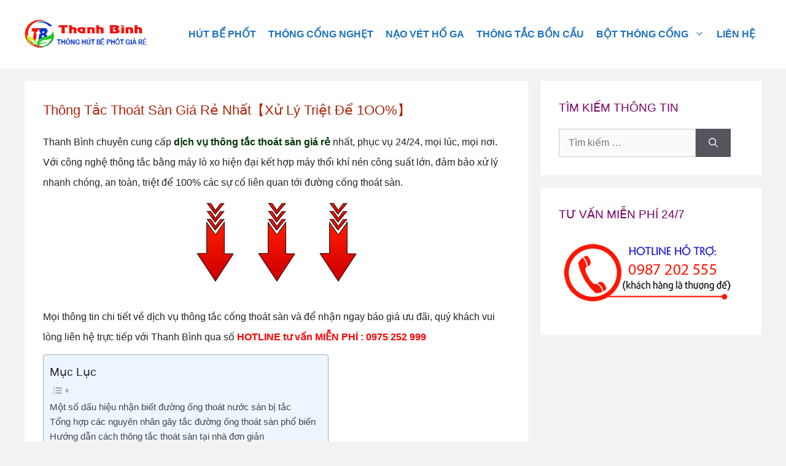

--- FILE ---
content_type: text/html; charset=UTF-8
request_url: https://hutbephotthanhbinh.com/thong-tac-thoat-san/
body_size: 21994
content:
<!DOCTYPE html>
<html lang="vi">
<head>
	<meta charset="UTF-8">
	<link rel="profile" href="https://gmpg.org/xfn/11">
	<style>
#wpadminbar #wp-admin-bar-wccp_free_top_button .ab-icon:before {
	content: "\f160";
	color: #02CA02;
	top: 3px;
}
#wpadminbar #wp-admin-bar-wccp_free_top_button .ab-icon {
	transform: rotate(45deg);
}
</style>
<meta name='robots' content='index, follow, max-image-preview:large, max-snippet:-1, max-video-preview:-1' />
<meta name="viewport" content="width=device-width, initial-scale=1">
	<!-- This site is optimized with the Yoast SEO plugin v21.8 - https://yoast.com/wordpress/plugins/seo/ -->
	<title>Thông Tắc Thoát Sàn Giá Rẻ Nhất【Xử Lý Triệt Để 1OO%】</title>
	<link rel="canonical" href="https://hutbephotthanhbinh.com/thong-tac-thoat-san/" />
	<meta property="og:locale" content="vi_VN" />
	<meta property="og:type" content="article" />
	<meta property="og:title" content="Thông Tắc Thoát Sàn Giá Rẻ Nhất【Xử Lý Triệt Để 1OO%】" />
	<meta property="og:description" content="Thanh Bình chuyên cung cấp dịch vụ thông tắc thoát sàn giá rẻ nhất, phục vụ 24/24, mọi lúc, mọi nơi. Với công nghệ thông ... Đọc tiếp" />
	<meta property="og:url" content="https://hutbephotthanhbinh.com/thong-tac-thoat-san/" />
	<meta property="og:site_name" content="Công Ty Hút Bể Phốt Thanh Bình" />
	<meta property="article:author" content="https://www.facebook.com/ceo.nguyenthanhbinh" />
	<meta property="article:published_time" content="2020-07-05T16:24:50+00:00" />
	<meta property="article:modified_time" content="2021-02-17T15:39:59+00:00" />
	<meta property="og:image" content="https://hutbephotthanhbinh.com/wp-content/uploads/2019/07/thong-tac-thoat-san.jpg" />
	<meta property="og:image:width" content="800" />
	<meta property="og:image:height" content="445" />
	<meta property="og:image:type" content="image/jpeg" />
	<meta name="author" content="Công Ty Hút Bể Phốt Thanh Bình" />
	<meta name="twitter:card" content="summary_large_image" />
	<meta name="twitter:label1" content="Được viết bởi" />
	<meta name="twitter:data1" content="Công Ty Hút Bể Phốt Thanh Bình" />
	<meta name="twitter:label2" content="Ước tính thời gian đọc" />
	<meta name="twitter:data2" content="12 phút" />
	<script type="application/ld+json" class="yoast-schema-graph">{"@context":"https://schema.org","@graph":[{"@type":"Article","@id":"https://hutbephotthanhbinh.com/thong-tac-thoat-san/#article","isPartOf":{"@id":"https://hutbephotthanhbinh.com/thong-tac-thoat-san/"},"author":{"name":"Công Ty Hút Bể Phốt Thanh Bình","@id":"https://hutbephotthanhbinh.com/#/schema/person/aaa29baa780cd5dc5fea34c3c3fa0423"},"headline":"Thông Tắc Thoát Sàn Giá Rẻ Nhất【Xử Lý Triệt Để 1OO%】","datePublished":"2020-07-05T16:24:50+00:00","dateModified":"2021-02-17T15:39:59+00:00","mainEntityOfPage":{"@id":"https://hutbephotthanhbinh.com/thong-tac-thoat-san/"},"wordCount":2470,"commentCount":0,"publisher":{"@id":"https://hutbephotthanhbinh.com/#organization"},"image":{"@id":"https://hutbephotthanhbinh.com/thong-tac-thoat-san/#primaryimage"},"thumbnailUrl":"https://hutbephotthanhbinh.com/wp-content/uploads/2019/07/thong-tac-thoat-san.jpg","articleSection":["Tin Tức Môi Trường"],"inLanguage":"vi","potentialAction":[{"@type":"CommentAction","name":"Comment","target":["https://hutbephotthanhbinh.com/thong-tac-thoat-san/#respond"]}]},{"@type":"WebPage","@id":"https://hutbephotthanhbinh.com/thong-tac-thoat-san/","url":"https://hutbephotthanhbinh.com/thong-tac-thoat-san/","name":"Thông Tắc Thoát Sàn Giá Rẻ Nhất【Xử Lý Triệt Để 1OO%】","isPartOf":{"@id":"https://hutbephotthanhbinh.com/#website"},"primaryImageOfPage":{"@id":"https://hutbephotthanhbinh.com/thong-tac-thoat-san/#primaryimage"},"image":{"@id":"https://hutbephotthanhbinh.com/thong-tac-thoat-san/#primaryimage"},"thumbnailUrl":"https://hutbephotthanhbinh.com/wp-content/uploads/2019/07/thong-tac-thoat-san.jpg","datePublished":"2020-07-05T16:24:50+00:00","dateModified":"2021-02-17T15:39:59+00:00","breadcrumb":{"@id":"https://hutbephotthanhbinh.com/thong-tac-thoat-san/#breadcrumb"},"inLanguage":"vi","potentialAction":[{"@type":"ReadAction","target":["https://hutbephotthanhbinh.com/thong-tac-thoat-san/"]}]},{"@type":"ImageObject","inLanguage":"vi","@id":"https://hutbephotthanhbinh.com/thong-tac-thoat-san/#primaryimage","url":"https://hutbephotthanhbinh.com/wp-content/uploads/2019/07/thong-tac-thoat-san.jpg","contentUrl":"https://hutbephotthanhbinh.com/wp-content/uploads/2019/07/thong-tac-thoat-san.jpg","width":800,"height":445,"caption":"Thông tắc thoát sàn"},{"@type":"BreadcrumbList","@id":"https://hutbephotthanhbinh.com/thong-tac-thoat-san/#breadcrumb","itemListElement":[{"@type":"ListItem","position":1,"name":"Home","item":"https://hutbephotthanhbinh.com/"},{"@type":"ListItem","position":2,"name":"Thông Tắc Thoát Sàn Giá Rẻ Nhất【Xử Lý Triệt Để 1OO%】"}]},{"@type":"WebSite","@id":"https://hutbephotthanhbinh.com/#website","url":"https://hutbephotthanhbinh.com/","name":"Công Ty Hút Bể Phốt Thanh Bình","description":"Uy Tín Chuyên Nghiệp Tạo Niềm Tin","publisher":{"@id":"https://hutbephotthanhbinh.com/#organization"},"potentialAction":[{"@type":"SearchAction","target":{"@type":"EntryPoint","urlTemplate":"https://hutbephotthanhbinh.com/?s={search_term_string}"},"query-input":"required name=search_term_string"}],"inLanguage":"vi"},{"@type":"Organization","@id":"https://hutbephotthanhbinh.com/#organization","name":"Công Ty Hút Bể Phốt Thanh Bình","url":"https://hutbephotthanhbinh.com/","logo":{"@type":"ImageObject","inLanguage":"vi","@id":"https://hutbephotthanhbinh.com/#/schema/logo/image/","url":"https://hutbephotthanhbinh.com/wp-content/uploads/2020/06/logo-cong-ty-hut-be-phot-thanh-binh-1.png","contentUrl":"https://hutbephotthanhbinh.com/wp-content/uploads/2020/06/logo-cong-ty-hut-be-phot-thanh-binh-1.png","width":198,"height":82,"caption":"Công Ty Hút Bể Phốt Thanh Bình"},"image":{"@id":"https://hutbephotthanhbinh.com/#/schema/logo/image/"}},{"@type":"Person","@id":"https://hutbephotthanhbinh.com/#/schema/person/aaa29baa780cd5dc5fea34c3c3fa0423","name":"Công Ty Hút Bể Phốt Thanh Bình","image":{"@type":"ImageObject","inLanguage":"vi","@id":"https://hutbephotthanhbinh.com/#/schema/person/image/","url":"https://secure.gravatar.com/avatar/8456a1d855e00bd2d77be6eba92d373b?s=96&d=mm&r=g","contentUrl":"https://secure.gravatar.com/avatar/8456a1d855e00bd2d77be6eba92d373b?s=96&d=mm&r=g","caption":"Công Ty Hút Bể Phốt Thanh Bình"},"sameAs":["https://hutbephotthanhbinh.com/","https://www.facebook.com/ceo.nguyenthanhbinh","https://vn.linkedin.com/in/ceo-nguyen-thanh-binh"]}]}</script>
	<!-- / Yoast SEO plugin. -->


<script>
window._wpemojiSettings = {"baseUrl":"https:\/\/s.w.org\/images\/core\/emoji\/14.0.0\/72x72\/","ext":".png","svgUrl":"https:\/\/s.w.org\/images\/core\/emoji\/14.0.0\/svg\/","svgExt":".svg","source":{"concatemoji":"https:\/\/hutbephotthanhbinh.com\/wp-includes\/js\/wp-emoji-release.min.js?ver=6.2.8"}};
/*! This file is auto-generated */
!function(e,a,t){var n,r,o,i=a.createElement("canvas"),p=i.getContext&&i.getContext("2d");function s(e,t){p.clearRect(0,0,i.width,i.height),p.fillText(e,0,0);e=i.toDataURL();return p.clearRect(0,0,i.width,i.height),p.fillText(t,0,0),e===i.toDataURL()}function c(e){var t=a.createElement("script");t.src=e,t.defer=t.type="text/javascript",a.getElementsByTagName("head")[0].appendChild(t)}for(o=Array("flag","emoji"),t.supports={everything:!0,everythingExceptFlag:!0},r=0;r<o.length;r++)t.supports[o[r]]=function(e){if(p&&p.fillText)switch(p.textBaseline="top",p.font="600 32px Arial",e){case"flag":return s("\ud83c\udff3\ufe0f\u200d\u26a7\ufe0f","\ud83c\udff3\ufe0f\u200b\u26a7\ufe0f")?!1:!s("\ud83c\uddfa\ud83c\uddf3","\ud83c\uddfa\u200b\ud83c\uddf3")&&!s("\ud83c\udff4\udb40\udc67\udb40\udc62\udb40\udc65\udb40\udc6e\udb40\udc67\udb40\udc7f","\ud83c\udff4\u200b\udb40\udc67\u200b\udb40\udc62\u200b\udb40\udc65\u200b\udb40\udc6e\u200b\udb40\udc67\u200b\udb40\udc7f");case"emoji":return!s("\ud83e\udef1\ud83c\udffb\u200d\ud83e\udef2\ud83c\udfff","\ud83e\udef1\ud83c\udffb\u200b\ud83e\udef2\ud83c\udfff")}return!1}(o[r]),t.supports.everything=t.supports.everything&&t.supports[o[r]],"flag"!==o[r]&&(t.supports.everythingExceptFlag=t.supports.everythingExceptFlag&&t.supports[o[r]]);t.supports.everythingExceptFlag=t.supports.everythingExceptFlag&&!t.supports.flag,t.DOMReady=!1,t.readyCallback=function(){t.DOMReady=!0},t.supports.everything||(n=function(){t.readyCallback()},a.addEventListener?(a.addEventListener("DOMContentLoaded",n,!1),e.addEventListener("load",n,!1)):(e.attachEvent("onload",n),a.attachEvent("onreadystatechange",function(){"complete"===a.readyState&&t.readyCallback()})),(e=t.source||{}).concatemoji?c(e.concatemoji):e.wpemoji&&e.twemoji&&(c(e.twemoji),c(e.wpemoji)))}(window,document,window._wpemojiSettings);
</script>
<style>
img.wp-smiley,
img.emoji {
	display: inline !important;
	border: none !important;
	box-shadow: none !important;
	height: 1em !important;
	width: 1em !important;
	margin: 0 0.07em !important;
	vertical-align: -0.1em !important;
	background: none !important;
	padding: 0 !important;
}
</style>
	<link rel='stylesheet' id='wp-block-library-css' href='https://hutbephotthanhbinh.com/wp-includes/css/dist/block-library/style.min.css?ver=6.2.8' media='all' />
<link rel='stylesheet' id='classic-theme-styles-css' href='https://hutbephotthanhbinh.com/wp-includes/css/classic-themes.min.css?ver=6.2.8' media='all' />
<style id='global-styles-inline-css'>
body{--wp--preset--color--black: #000000;--wp--preset--color--cyan-bluish-gray: #abb8c3;--wp--preset--color--white: #ffffff;--wp--preset--color--pale-pink: #f78da7;--wp--preset--color--vivid-red: #cf2e2e;--wp--preset--color--luminous-vivid-orange: #ff6900;--wp--preset--color--luminous-vivid-amber: #fcb900;--wp--preset--color--light-green-cyan: #7bdcb5;--wp--preset--color--vivid-green-cyan: #00d084;--wp--preset--color--pale-cyan-blue: #8ed1fc;--wp--preset--color--vivid-cyan-blue: #0693e3;--wp--preset--color--vivid-purple: #9b51e0;--wp--preset--color--contrast: var(--contrast);--wp--preset--color--contrast-2: var(--contrast-2);--wp--preset--color--contrast-3: var(--contrast-3);--wp--preset--color--base: var(--base);--wp--preset--color--base-2: var(--base-2);--wp--preset--color--base-3: var(--base-3);--wp--preset--color--accent: var(--accent);--wp--preset--gradient--vivid-cyan-blue-to-vivid-purple: linear-gradient(135deg,rgba(6,147,227,1) 0%,rgb(155,81,224) 100%);--wp--preset--gradient--light-green-cyan-to-vivid-green-cyan: linear-gradient(135deg,rgb(122,220,180) 0%,rgb(0,208,130) 100%);--wp--preset--gradient--luminous-vivid-amber-to-luminous-vivid-orange: linear-gradient(135deg,rgba(252,185,0,1) 0%,rgba(255,105,0,1) 100%);--wp--preset--gradient--luminous-vivid-orange-to-vivid-red: linear-gradient(135deg,rgba(255,105,0,1) 0%,rgb(207,46,46) 100%);--wp--preset--gradient--very-light-gray-to-cyan-bluish-gray: linear-gradient(135deg,rgb(238,238,238) 0%,rgb(169,184,195) 100%);--wp--preset--gradient--cool-to-warm-spectrum: linear-gradient(135deg,rgb(74,234,220) 0%,rgb(151,120,209) 20%,rgb(207,42,186) 40%,rgb(238,44,130) 60%,rgb(251,105,98) 80%,rgb(254,248,76) 100%);--wp--preset--gradient--blush-light-purple: linear-gradient(135deg,rgb(255,206,236) 0%,rgb(152,150,240) 100%);--wp--preset--gradient--blush-bordeaux: linear-gradient(135deg,rgb(254,205,165) 0%,rgb(254,45,45) 50%,rgb(107,0,62) 100%);--wp--preset--gradient--luminous-dusk: linear-gradient(135deg,rgb(255,203,112) 0%,rgb(199,81,192) 50%,rgb(65,88,208) 100%);--wp--preset--gradient--pale-ocean: linear-gradient(135deg,rgb(255,245,203) 0%,rgb(182,227,212) 50%,rgb(51,167,181) 100%);--wp--preset--gradient--electric-grass: linear-gradient(135deg,rgb(202,248,128) 0%,rgb(113,206,126) 100%);--wp--preset--gradient--midnight: linear-gradient(135deg,rgb(2,3,129) 0%,rgb(40,116,252) 100%);--wp--preset--duotone--dark-grayscale: url('#wp-duotone-dark-grayscale');--wp--preset--duotone--grayscale: url('#wp-duotone-grayscale');--wp--preset--duotone--purple-yellow: url('#wp-duotone-purple-yellow');--wp--preset--duotone--blue-red: url('#wp-duotone-blue-red');--wp--preset--duotone--midnight: url('#wp-duotone-midnight');--wp--preset--duotone--magenta-yellow: url('#wp-duotone-magenta-yellow');--wp--preset--duotone--purple-green: url('#wp-duotone-purple-green');--wp--preset--duotone--blue-orange: url('#wp-duotone-blue-orange');--wp--preset--font-size--small: 13px;--wp--preset--font-size--medium: 20px;--wp--preset--font-size--large: 36px;--wp--preset--font-size--x-large: 42px;--wp--preset--spacing--20: 0.44rem;--wp--preset--spacing--30: 0.67rem;--wp--preset--spacing--40: 1rem;--wp--preset--spacing--50: 1.5rem;--wp--preset--spacing--60: 2.25rem;--wp--preset--spacing--70: 3.38rem;--wp--preset--spacing--80: 5.06rem;--wp--preset--shadow--natural: 6px 6px 9px rgba(0, 0, 0, 0.2);--wp--preset--shadow--deep: 12px 12px 50px rgba(0, 0, 0, 0.4);--wp--preset--shadow--sharp: 6px 6px 0px rgba(0, 0, 0, 0.2);--wp--preset--shadow--outlined: 6px 6px 0px -3px rgba(255, 255, 255, 1), 6px 6px rgba(0, 0, 0, 1);--wp--preset--shadow--crisp: 6px 6px 0px rgba(0, 0, 0, 1);}:where(.is-layout-flex){gap: 0.5em;}body .is-layout-flow > .alignleft{float: left;margin-inline-start: 0;margin-inline-end: 2em;}body .is-layout-flow > .alignright{float: right;margin-inline-start: 2em;margin-inline-end: 0;}body .is-layout-flow > .aligncenter{margin-left: auto !important;margin-right: auto !important;}body .is-layout-constrained > .alignleft{float: left;margin-inline-start: 0;margin-inline-end: 2em;}body .is-layout-constrained > .alignright{float: right;margin-inline-start: 2em;margin-inline-end: 0;}body .is-layout-constrained > .aligncenter{margin-left: auto !important;margin-right: auto !important;}body .is-layout-constrained > :where(:not(.alignleft):not(.alignright):not(.alignfull)){max-width: var(--wp--style--global--content-size);margin-left: auto !important;margin-right: auto !important;}body .is-layout-constrained > .alignwide{max-width: var(--wp--style--global--wide-size);}body .is-layout-flex{display: flex;}body .is-layout-flex{flex-wrap: wrap;align-items: center;}body .is-layout-flex > *{margin: 0;}:where(.wp-block-columns.is-layout-flex){gap: 2em;}.has-black-color{color: var(--wp--preset--color--black) !important;}.has-cyan-bluish-gray-color{color: var(--wp--preset--color--cyan-bluish-gray) !important;}.has-white-color{color: var(--wp--preset--color--white) !important;}.has-pale-pink-color{color: var(--wp--preset--color--pale-pink) !important;}.has-vivid-red-color{color: var(--wp--preset--color--vivid-red) !important;}.has-luminous-vivid-orange-color{color: var(--wp--preset--color--luminous-vivid-orange) !important;}.has-luminous-vivid-amber-color{color: var(--wp--preset--color--luminous-vivid-amber) !important;}.has-light-green-cyan-color{color: var(--wp--preset--color--light-green-cyan) !important;}.has-vivid-green-cyan-color{color: var(--wp--preset--color--vivid-green-cyan) !important;}.has-pale-cyan-blue-color{color: var(--wp--preset--color--pale-cyan-blue) !important;}.has-vivid-cyan-blue-color{color: var(--wp--preset--color--vivid-cyan-blue) !important;}.has-vivid-purple-color{color: var(--wp--preset--color--vivid-purple) !important;}.has-black-background-color{background-color: var(--wp--preset--color--black) !important;}.has-cyan-bluish-gray-background-color{background-color: var(--wp--preset--color--cyan-bluish-gray) !important;}.has-white-background-color{background-color: var(--wp--preset--color--white) !important;}.has-pale-pink-background-color{background-color: var(--wp--preset--color--pale-pink) !important;}.has-vivid-red-background-color{background-color: var(--wp--preset--color--vivid-red) !important;}.has-luminous-vivid-orange-background-color{background-color: var(--wp--preset--color--luminous-vivid-orange) !important;}.has-luminous-vivid-amber-background-color{background-color: var(--wp--preset--color--luminous-vivid-amber) !important;}.has-light-green-cyan-background-color{background-color: var(--wp--preset--color--light-green-cyan) !important;}.has-vivid-green-cyan-background-color{background-color: var(--wp--preset--color--vivid-green-cyan) !important;}.has-pale-cyan-blue-background-color{background-color: var(--wp--preset--color--pale-cyan-blue) !important;}.has-vivid-cyan-blue-background-color{background-color: var(--wp--preset--color--vivid-cyan-blue) !important;}.has-vivid-purple-background-color{background-color: var(--wp--preset--color--vivid-purple) !important;}.has-black-border-color{border-color: var(--wp--preset--color--black) !important;}.has-cyan-bluish-gray-border-color{border-color: var(--wp--preset--color--cyan-bluish-gray) !important;}.has-white-border-color{border-color: var(--wp--preset--color--white) !important;}.has-pale-pink-border-color{border-color: var(--wp--preset--color--pale-pink) !important;}.has-vivid-red-border-color{border-color: var(--wp--preset--color--vivid-red) !important;}.has-luminous-vivid-orange-border-color{border-color: var(--wp--preset--color--luminous-vivid-orange) !important;}.has-luminous-vivid-amber-border-color{border-color: var(--wp--preset--color--luminous-vivid-amber) !important;}.has-light-green-cyan-border-color{border-color: var(--wp--preset--color--light-green-cyan) !important;}.has-vivid-green-cyan-border-color{border-color: var(--wp--preset--color--vivid-green-cyan) !important;}.has-pale-cyan-blue-border-color{border-color: var(--wp--preset--color--pale-cyan-blue) !important;}.has-vivid-cyan-blue-border-color{border-color: var(--wp--preset--color--vivid-cyan-blue) !important;}.has-vivid-purple-border-color{border-color: var(--wp--preset--color--vivid-purple) !important;}.has-vivid-cyan-blue-to-vivid-purple-gradient-background{background: var(--wp--preset--gradient--vivid-cyan-blue-to-vivid-purple) !important;}.has-light-green-cyan-to-vivid-green-cyan-gradient-background{background: var(--wp--preset--gradient--light-green-cyan-to-vivid-green-cyan) !important;}.has-luminous-vivid-amber-to-luminous-vivid-orange-gradient-background{background: var(--wp--preset--gradient--luminous-vivid-amber-to-luminous-vivid-orange) !important;}.has-luminous-vivid-orange-to-vivid-red-gradient-background{background: var(--wp--preset--gradient--luminous-vivid-orange-to-vivid-red) !important;}.has-very-light-gray-to-cyan-bluish-gray-gradient-background{background: var(--wp--preset--gradient--very-light-gray-to-cyan-bluish-gray) !important;}.has-cool-to-warm-spectrum-gradient-background{background: var(--wp--preset--gradient--cool-to-warm-spectrum) !important;}.has-blush-light-purple-gradient-background{background: var(--wp--preset--gradient--blush-light-purple) !important;}.has-blush-bordeaux-gradient-background{background: var(--wp--preset--gradient--blush-bordeaux) !important;}.has-luminous-dusk-gradient-background{background: var(--wp--preset--gradient--luminous-dusk) !important;}.has-pale-ocean-gradient-background{background: var(--wp--preset--gradient--pale-ocean) !important;}.has-electric-grass-gradient-background{background: var(--wp--preset--gradient--electric-grass) !important;}.has-midnight-gradient-background{background: var(--wp--preset--gradient--midnight) !important;}.has-small-font-size{font-size: var(--wp--preset--font-size--small) !important;}.has-medium-font-size{font-size: var(--wp--preset--font-size--medium) !important;}.has-large-font-size{font-size: var(--wp--preset--font-size--large) !important;}.has-x-large-font-size{font-size: var(--wp--preset--font-size--x-large) !important;}
.wp-block-navigation a:where(:not(.wp-element-button)){color: inherit;}
:where(.wp-block-columns.is-layout-flex){gap: 2em;}
.wp-block-pullquote{font-size: 1.5em;line-height: 1.6;}
</style>
<link rel='stylesheet' id='ez-toc-css' href='https://hutbephotthanhbinh.com/wp-content/plugins/easy-table-of-contents/assets/css/screen.min.css?ver=2.0.63' media='all' />
<style id='ez-toc-inline-css'>
div#ez-toc-container .ez-toc-title {font-size: 120%;}div#ez-toc-container .ez-toc-title {font-weight: 500;}div#ez-toc-container ul li {font-size: 95%;}div#ez-toc-container ul li {font-weight: 500;}div#ez-toc-container nav ul ul li {font-size: 90%;}
.ez-toc-container-direction {direction: ltr;}.ez-toc-counter ul {direction: ltr;counter-reset: item ;}.ez-toc-counter nav ul li a::before {content: counter(item, numeric) '. ';margin-right: .2em; counter-increment: item;flex-grow: 0;flex-shrink: 0;float: left;	 }.ez-toc-widget-direction {direction: ltr;}.ez-toc-widget-container ul {direction: ltr;counter-reset: item ;}.ez-toc-widget-container nav ul li a::before {content: counter(item, numeric) '. ';margin-right: .2em; counter-increment: item;flex-grow: 0;flex-shrink: 0;float: left;	 }
</style>
<link rel='stylesheet' id='generate-comments-css' href='https://hutbephotthanhbinh.com/wp-content/themes/generatepress/assets/css/components/comments.min.css?ver=3.1.3' media='all' />
<link rel='stylesheet' id='generate-widget-areas-css' href='https://hutbephotthanhbinh.com/wp-content/themes/generatepress/assets/css/components/widget-areas.min.css?ver=3.1.3' media='all' />
<link rel='stylesheet' id='generate-style-css' href='https://hutbephotthanhbinh.com/wp-content/themes/generatepress/assets/css/main.min.css?ver=3.1.3' media='all' />
<style id='generate-style-inline-css'>
.is-right-sidebar{width:30%;}.is-left-sidebar{width:30%;}.site-content .content-area{width:70%;}@media (max-width: 768px){.main-navigation .menu-toggle,.sidebar-nav-mobile:not(#sticky-placeholder){display:block;}.main-navigation ul,.gen-sidebar-nav,.main-navigation:not(.slideout-navigation):not(.toggled) .main-nav > ul,.has-inline-mobile-toggle #site-navigation .inside-navigation > *:not(.navigation-search):not(.main-nav){display:none;}.nav-align-right .inside-navigation,.nav-align-center .inside-navigation{justify-content:space-between;}.has-inline-mobile-toggle .mobile-menu-control-wrapper{display:flex;flex-wrap:wrap;}.has-inline-mobile-toggle .inside-header{flex-direction:row;text-align:left;flex-wrap:wrap;}.has-inline-mobile-toggle .header-widget,.has-inline-mobile-toggle #site-navigation{flex-basis:100%;}.nav-float-left .has-inline-mobile-toggle #site-navigation{order:10;}}
.dynamic-author-image-rounded{border-radius:100%;}.dynamic-featured-image, .dynamic-author-image{vertical-align:middle;}.one-container.blog .dynamic-content-template:not(:last-child), .one-container.archive .dynamic-content-template:not(:last-child){padding-bottom:0px;}.dynamic-entry-excerpt > p:last-child{margin-bottom:0px;}
</style>
<link rel='stylesheet' id='tablepress-default-css' href='https://hutbephotthanhbinh.com/wp-content/plugins/tablepress/css/build/default.css?ver=2.2.5' media='all' />
<link rel='stylesheet' id='generatepress-dynamic-css' href='https://hutbephotthanhbinh.com/wp-content/uploads/generatepress/style.min.css?ver=1695803857' media='all' />
<link rel='stylesheet' id='generate-offside-css' href='https://hutbephotthanhbinh.com/wp-content/plugins/gp-premium/menu-plus/functions/css/offside.min.css?ver=2.2.0-alpha.1' media='all' />
<style id='generate-offside-inline-css'>
.slideout-navigation.main-navigation .main-nav ul li a{font-weight:600;text-transform:uppercase;font-size:20px;}.slideout-navigation.main-navigation.do-overlay .main-nav ul ul li a{font-size:1em;font-size:19px;}.slideout-navigation, .slideout-navigation a{color:#1e72bd;}.slideout-navigation button.slideout-exit{color:#1e72bd;padding-left:10px;padding-right:10px;}.slide-opened nav.toggled .menu-toggle:before{display:none;}@media (max-width: 768px){.menu-bar-item.slideout-toggle{display:none;}}
</style>
<link rel='stylesheet' id='generate-navigation-branding-css' href='https://hutbephotthanhbinh.com/wp-content/plugins/gp-premium/menu-plus/functions/css/navigation-branding-flex.min.css?ver=2.2.0-alpha.1' media='all' />
<style id='generate-navigation-branding-inline-css'>
.main-navigation.has-branding.grid-container .navigation-branding, .main-navigation.has-branding:not(.grid-container) .inside-navigation:not(.grid-container) .navigation-branding{margin-left:10px;}.main-navigation .sticky-navigation-logo, .main-navigation.navigation-stick .site-logo:not(.mobile-header-logo){display:none;}.main-navigation.navigation-stick .sticky-navigation-logo{display:block;}.navigation-branding img, .site-logo.mobile-header-logo img{height:40px;width:auto;}.navigation-branding .main-title{line-height:40px;}@media (max-width: 1210px){#site-navigation .navigation-branding, #sticky-navigation .navigation-branding{margin-left:10px;}}@media (max-width: 768px){.main-navigation.has-branding.nav-align-center .menu-bar-items, .main-navigation.has-sticky-branding.navigation-stick.nav-align-center .menu-bar-items{margin-left:auto;}.navigation-branding{margin-right:auto;margin-left:10px;}.navigation-branding .main-title, .mobile-header-navigation .site-logo{margin-left:10px;}}
</style>
<style id='rocket-lazyload-inline-css'>
.rll-youtube-player{position:relative;padding-bottom:56.23%;height:0;overflow:hidden;max-width:100%;}.rll-youtube-player iframe{position:absolute;top:0;left:0;width:100%;height:100%;z-index:100;background:0 0}.rll-youtube-player img{bottom:0;display:block;left:0;margin:auto;max-width:100%;width:100%;position:absolute;right:0;top:0;border:none;height:auto;cursor:pointer;-webkit-transition:.4s all;-moz-transition:.4s all;transition:.4s all}.rll-youtube-player img:hover{-webkit-filter:brightness(75%)}.rll-youtube-player .play{height:72px;width:72px;left:50%;top:50%;margin-left:-36px;margin-top:-36px;position:absolute;background:url(https://hutbephotthanhbinh.com/wp-content/plugins/rocket-lazy-load/assets/img/youtube.png) no-repeat;cursor:pointer}.wp-has-aspect-ratio .rll-youtube-player{position:absolute;padding-bottom:0;width:100%;height:100%;top:0;bottom:0;left:0;right:0}
</style>
<link rel='stylesheet' id='call-now-button-modern-style-css' href='https://hutbephotthanhbinh.com/wp-content/plugins/call-now-button/resources/style/modern.css?ver=1.4.7' media='all' />
<script src='https://hutbephotthanhbinh.com/wp-includes/js/jquery/jquery.min.js?ver=3.6.4' id='jquery-core-js'></script>
<script src='https://hutbephotthanhbinh.com/wp-includes/js/jquery/jquery-migrate.min.js?ver=3.4.0' id='jquery-migrate-js'></script>
<link rel="https://api.w.org/" href="https://hutbephotthanhbinh.com/wp-json/" /><link rel="alternate" type="application/json" href="https://hutbephotthanhbinh.com/wp-json/wp/v2/posts/7182" /><link rel="EditURI" type="application/rsd+xml" title="RSD" href="https://hutbephotthanhbinh.com/xmlrpc.php?rsd" />
<link rel="wlwmanifest" type="application/wlwmanifest+xml" href="https://hutbephotthanhbinh.com/wp-includes/wlwmanifest.xml" />
<meta name="generator" content="WordPress 6.2.8" />
<link rel='shortlink' href='https://hutbephotthanhbinh.com/?p=7182' />
<link rel="alternate" type="application/json+oembed" href="https://hutbephotthanhbinh.com/wp-json/oembed/1.0/embed?url=https%3A%2F%2Fhutbephotthanhbinh.com%2Fthong-tac-thoat-san%2F" />
<link rel="alternate" type="text/xml+oembed" href="https://hutbephotthanhbinh.com/wp-json/oembed/1.0/embed?url=https%3A%2F%2Fhutbephotthanhbinh.com%2Fthong-tac-thoat-san%2F&#038;format=xml" />
<script type="application/ld+json">
{
  "@context": "http://schema.org/",
  "@type": "Service",
  "serviceType": "Thông tắc thoát sàn",
  "name": "Thông Tắc Thoát Sàn Giá Rẻ Nhất【Xử Lý Triệt Để 1OO%】",
  "mainEntityOfPage":"https://hutbephotthanhbinh.com/thong-tac-thoat-san/",
  "image": [
  "https://hutbephotthanhbinh.com/wp-content/uploads/2019/07/thong-tac-thoat-san.jpg",
  "https://hutbephotthanhbinh.com/wp-content/uploads/2019/07/bao-gia-thong-tac-thoat-san-re-nhat.jpg",
  "https://hutbephotthanhbinh.com/wp-content/uploads/2019/07/cong-ty-thong-tac-thoat-san-gia-re.jpg",
  "https://hutbephotthanhbinh.com/wp-content/uploads/2019/07/cach-thong-tac-thoat-san-tai-nha-800x488.jpg",
  "https://hutbephotthanhbinh.com/wp-content/uploads/2019/07/vo-duong-ong-gay-tac-thoat-san.jpg",
  "https://hutbephotthanhbinh.com/wp-content/uploads/2019/07/toc-rung-gay-tac-duong-ong-thoat-san.jpg",
  "https://hutbephotthanhbinh.com/wp-content/uploads/2019/07/dau-hieu-nhan-biet-duong-ong-thoat-san-bi-tac.jpg"
	],
  "url":"https://hutbephotthanhbinh.com/thong-tac-thoat-san/",
  "description": "Dịch vụ thông tắc thoát sàn giá rẻ nhất sử dụng công nghệ thông tắc lò xo hiện đại kết hợp máy thổi khí nén, đảm bảo xử lý nhanh chóng, triệt để 100% các sự cố liên quan tới đường cống thoát sàn.",
  "brand":{
	"@type": "organization",
     "name": "Công ty hút bể phốt Thanh Bình",
     "url": "https://hutbephotthanhbinh.com",
     "email": "mailto:hutbephotthanhbinh@gmail.com",
     "telephone": "0975252999",
     "address": {
    	"@type": "PostalAddress",
    	"addressLocality": "Bắc Từ Liêm",
        "addressCountry": "VIỆT NAM",
    	"addressRegion": "Hà Nội",
    	"postalCode":"100000",
    	"streetAddress": "Số 4, Ngõ 145 Cổ Nhuế, Bắc Từ Liêm, Hà Nội"
  	  },
     "image":"https://hutbephotthanhbinh.com/wp-content/uploads/2019/08/hut-be-phot-thanh-binh-logo.png"  },
     "offers": {
	 "@type": "Offer",
	 "priceCurrency": "VND",
	 "price": "100000-1000000000",
	 "itemCondition": "http://schema.org/NewCondition",
	 "availability": "http://schema.org/InStock"
  }
}
	</script>
<script id="wpcp_disable_selection" type="text/javascript">
var image_save_msg='You are not allowed to save images!';
	var no_menu_msg='Context Menu disabled!';
	var smessage = "Content is protected !!";

function disableEnterKey(e)
{
	var elemtype = e.target.tagName;
	
	elemtype = elemtype.toUpperCase();
	
	if (elemtype == "TEXT" || elemtype == "TEXTAREA" || elemtype == "INPUT" || elemtype == "PASSWORD" || elemtype == "SELECT" || elemtype == "OPTION" || elemtype == "EMBED")
	{
		elemtype = 'TEXT';
	}
	
	if (e.ctrlKey){
     var key;
     if(window.event)
          key = window.event.keyCode;     //IE
     else
          key = e.which;     //firefox (97)
    //if (key != 17) alert(key);
     if (elemtype!= 'TEXT' && (key == 97 || key == 65 || key == 67 || key == 99 || key == 88 || key == 120 || key == 26 || key == 85  || key == 86 || key == 83 || key == 43 || key == 73))
     {
		if(wccp_free_iscontenteditable(e)) return true;
		show_wpcp_message('You are not allowed to copy content or view source');
		return false;
     }else
     	return true;
     }
}


/*For contenteditable tags*/
function wccp_free_iscontenteditable(e)
{
	var e = e || window.event; // also there is no e.target property in IE. instead IE uses window.event.srcElement
  	
	var target = e.target || e.srcElement;

	var elemtype = e.target.nodeName;
	
	elemtype = elemtype.toUpperCase();
	
	var iscontenteditable = "false";
		
	if(typeof target.getAttribute!="undefined" ) iscontenteditable = target.getAttribute("contenteditable"); // Return true or false as string
	
	var iscontenteditable2 = false;
	
	if(typeof target.isContentEditable!="undefined" ) iscontenteditable2 = target.isContentEditable; // Return true or false as boolean

	if(target.parentElement.isContentEditable) iscontenteditable2 = true;
	
	if (iscontenteditable == "true" || iscontenteditable2 == true)
	{
		if(typeof target.style!="undefined" ) target.style.cursor = "text";
		
		return true;
	}
}

////////////////////////////////////
function disable_copy(e)
{	
	var e = e || window.event; // also there is no e.target property in IE. instead IE uses window.event.srcElement
	
	var elemtype = e.target.tagName;
	
	elemtype = elemtype.toUpperCase();
	
	if (elemtype == "TEXT" || elemtype == "TEXTAREA" || elemtype == "INPUT" || elemtype == "PASSWORD" || elemtype == "SELECT" || elemtype == "OPTION" || elemtype == "EMBED")
	{
		elemtype = 'TEXT';
	}
	
	if(wccp_free_iscontenteditable(e)) return true;
	
	var isSafari = /Safari/.test(navigator.userAgent) && /Apple Computer/.test(navigator.vendor);
	
	var checker_IMG = '';
	if (elemtype == "IMG" && checker_IMG == 'checked' && e.detail >= 2) {show_wpcp_message(alertMsg_IMG);return false;}
	if (elemtype != "TEXT")
	{
		if (smessage !== "" && e.detail == 2)
			show_wpcp_message(smessage);
		
		if (isSafari)
			return true;
		else
			return false;
	}	
}

//////////////////////////////////////////
function disable_copy_ie()
{
	var e = e || window.event;
	var elemtype = window.event.srcElement.nodeName;
	elemtype = elemtype.toUpperCase();
	if(wccp_free_iscontenteditable(e)) return true;
	if (elemtype == "IMG") {show_wpcp_message(alertMsg_IMG);return false;}
	if (elemtype != "TEXT" && elemtype != "TEXTAREA" && elemtype != "INPUT" && elemtype != "PASSWORD" && elemtype != "SELECT" && elemtype != "OPTION" && elemtype != "EMBED")
	{
		return false;
	}
}	
function reEnable()
{
	return true;
}
document.onkeydown = disableEnterKey;
document.onselectstart = disable_copy_ie;
if(navigator.userAgent.indexOf('MSIE')==-1)
{
	document.onmousedown = disable_copy;
	document.onclick = reEnable;
}
function disableSelection(target)
{
    //For IE This code will work
    if (typeof target.onselectstart!="undefined")
    target.onselectstart = disable_copy_ie;
    
    //For Firefox This code will work
    else if (typeof target.style.MozUserSelect!="undefined")
    {target.style.MozUserSelect="none";}
    
    //All other  (ie: Opera) This code will work
    else
    target.onmousedown=function(){return false}
    target.style.cursor = "default";
}
//Calling the JS function directly just after body load
window.onload = function(){disableSelection(document.body);};

//////////////////special for safari Start////////////////
var onlongtouch;
var timer;
var touchduration = 1000; //length of time we want the user to touch before we do something

var elemtype = "";
function touchstart(e) {
	var e = e || window.event;
  // also there is no e.target property in IE.
  // instead IE uses window.event.srcElement
  	var target = e.target || e.srcElement;
	
	elemtype = window.event.srcElement.nodeName;
	
	elemtype = elemtype.toUpperCase();
	
	if(!wccp_pro_is_passive()) e.preventDefault();
	if (!timer) {
		timer = setTimeout(onlongtouch, touchduration);
	}
}

function touchend() {
    //stops short touches from firing the event
    if (timer) {
        clearTimeout(timer);
        timer = null;
    }
	onlongtouch();
}

onlongtouch = function(e) { //this will clear the current selection if anything selected
	
	if (elemtype != "TEXT" && elemtype != "TEXTAREA" && elemtype != "INPUT" && elemtype != "PASSWORD" && elemtype != "SELECT" && elemtype != "EMBED" && elemtype != "OPTION")	
	{
		if (window.getSelection) {
			if (window.getSelection().empty) {  // Chrome
			window.getSelection().empty();
			} else if (window.getSelection().removeAllRanges) {  // Firefox
			window.getSelection().removeAllRanges();
			}
		} else if (document.selection) {  // IE?
			document.selection.empty();
		}
		return false;
	}
};

document.addEventListener("DOMContentLoaded", function(event) { 
    window.addEventListener("touchstart", touchstart, false);
    window.addEventListener("touchend", touchend, false);
});

function wccp_pro_is_passive() {

  var cold = false,
  hike = function() {};

  try {
	  const object1 = {};
  var aid = Object.defineProperty(object1, 'passive', {
  get() {cold = true}
  });
  window.addEventListener('test', hike, aid);
  window.removeEventListener('test', hike, aid);
  } catch (e) {}

  return cold;
}
/*special for safari End*/
</script>
<script id="wpcp_disable_Right_Click" type="text/javascript">
document.ondragstart = function() { return false;}
	function nocontext(e) {
	   return false;
	}
	document.oncontextmenu = nocontext;
</script>
<style>
.unselectable
{
-moz-user-select:none;
-webkit-user-select:none;
cursor: default;
}
html
{
-webkit-touch-callout: none;
-webkit-user-select: none;
-khtml-user-select: none;
-moz-user-select: none;
-ms-user-select: none;
user-select: none;
-webkit-tap-highlight-color: rgba(0,0,0,0);
}
</style>
<script id="wpcp_css_disable_selection" type="text/javascript">
var e = document.getElementsByTagName('body')[0];
if(e)
{
	e.setAttribute('unselectable',"on");
}
</script>
<link rel="pingback" href="https://hutbephotthanhbinh.com/xmlrpc.php">
<link rel="icon" href="https://hutbephotthanhbinh.com/wp-content/uploads/2019/11/cropped-favicon-cong-ty-hut-be-phot-thanh-binh.png" sizes="32x32" />
<link rel="icon" href="https://hutbephotthanhbinh.com/wp-content/uploads/2019/11/cropped-favicon-cong-ty-hut-be-phot-thanh-binh.png" sizes="192x192" />
<link rel="apple-touch-icon" href="https://hutbephotthanhbinh.com/wp-content/uploads/2019/11/cropped-favicon-cong-ty-hut-be-phot-thanh-binh.png" />
<meta name="msapplication-TileImage" content="https://hutbephotthanhbinh.com/wp-content/uploads/2019/11/cropped-favicon-cong-ty-hut-be-phot-thanh-binh.png" />
		<style id="wp-custom-css">
			.wp-caption .wp-caption-text{
	font-size: 100%;
	font-style: italic;
}		</style>
		<noscript><style id="rocket-lazyload-nojs-css">.rll-youtube-player, [data-lazy-src]{display:none !important;}</style></noscript>	<!-- Global site tag (gtag.js) - Google Analytics -->
	<script async src="https://www.googletagmanager.com/gtag/js?id=UA-136525879-1"></script>
	<script>
	  window.dataLayer = window.dataLayer || [];
	  function gtag(){dataLayer.push(arguments);}
	  gtag('js', new Date());
	  gtag('config', 'UA-136525879-1');
	</script>
</head>

<body data-rsssl=1 class="post-template-default single single-post postid-7182 single-format-standard wp-custom-logo wp-embed-responsive post-image-above-header post-image-aligned-center slideout-enabled slideout-mobile sticky-menu-slide unselectable right-sidebar nav-float-right separate-containers header-aligned-left dropdown-hover" itemtype="https://schema.org/Blog" itemscope>
	<svg xmlns="http://www.w3.org/2000/svg" viewBox="0 0 0 0" width="0" height="0" focusable="false" role="none" style="visibility: hidden; position: absolute; left: -9999px; overflow: hidden;" ><defs><filter id="wp-duotone-dark-grayscale"><feColorMatrix color-interpolation-filters="sRGB" type="matrix" values=" .299 .587 .114 0 0 .299 .587 .114 0 0 .299 .587 .114 0 0 .299 .587 .114 0 0 " /><feComponentTransfer color-interpolation-filters="sRGB" ><feFuncR type="table" tableValues="0 0.49803921568627" /><feFuncG type="table" tableValues="0 0.49803921568627" /><feFuncB type="table" tableValues="0 0.49803921568627" /><feFuncA type="table" tableValues="1 1" /></feComponentTransfer><feComposite in2="SourceGraphic" operator="in" /></filter></defs></svg><svg xmlns="http://www.w3.org/2000/svg" viewBox="0 0 0 0" width="0" height="0" focusable="false" role="none" style="visibility: hidden; position: absolute; left: -9999px; overflow: hidden;" ><defs><filter id="wp-duotone-grayscale"><feColorMatrix color-interpolation-filters="sRGB" type="matrix" values=" .299 .587 .114 0 0 .299 .587 .114 0 0 .299 .587 .114 0 0 .299 .587 .114 0 0 " /><feComponentTransfer color-interpolation-filters="sRGB" ><feFuncR type="table" tableValues="0 1" /><feFuncG type="table" tableValues="0 1" /><feFuncB type="table" tableValues="0 1" /><feFuncA type="table" tableValues="1 1" /></feComponentTransfer><feComposite in2="SourceGraphic" operator="in" /></filter></defs></svg><svg xmlns="http://www.w3.org/2000/svg" viewBox="0 0 0 0" width="0" height="0" focusable="false" role="none" style="visibility: hidden; position: absolute; left: -9999px; overflow: hidden;" ><defs><filter id="wp-duotone-purple-yellow"><feColorMatrix color-interpolation-filters="sRGB" type="matrix" values=" .299 .587 .114 0 0 .299 .587 .114 0 0 .299 .587 .114 0 0 .299 .587 .114 0 0 " /><feComponentTransfer color-interpolation-filters="sRGB" ><feFuncR type="table" tableValues="0.54901960784314 0.98823529411765" /><feFuncG type="table" tableValues="0 1" /><feFuncB type="table" tableValues="0.71764705882353 0.25490196078431" /><feFuncA type="table" tableValues="1 1" /></feComponentTransfer><feComposite in2="SourceGraphic" operator="in" /></filter></defs></svg><svg xmlns="http://www.w3.org/2000/svg" viewBox="0 0 0 0" width="0" height="0" focusable="false" role="none" style="visibility: hidden; position: absolute; left: -9999px; overflow: hidden;" ><defs><filter id="wp-duotone-blue-red"><feColorMatrix color-interpolation-filters="sRGB" type="matrix" values=" .299 .587 .114 0 0 .299 .587 .114 0 0 .299 .587 .114 0 0 .299 .587 .114 0 0 " /><feComponentTransfer color-interpolation-filters="sRGB" ><feFuncR type="table" tableValues="0 1" /><feFuncG type="table" tableValues="0 0.27843137254902" /><feFuncB type="table" tableValues="0.5921568627451 0.27843137254902" /><feFuncA type="table" tableValues="1 1" /></feComponentTransfer><feComposite in2="SourceGraphic" operator="in" /></filter></defs></svg><svg xmlns="http://www.w3.org/2000/svg" viewBox="0 0 0 0" width="0" height="0" focusable="false" role="none" style="visibility: hidden; position: absolute; left: -9999px; overflow: hidden;" ><defs><filter id="wp-duotone-midnight"><feColorMatrix color-interpolation-filters="sRGB" type="matrix" values=" .299 .587 .114 0 0 .299 .587 .114 0 0 .299 .587 .114 0 0 .299 .587 .114 0 0 " /><feComponentTransfer color-interpolation-filters="sRGB" ><feFuncR type="table" tableValues="0 0" /><feFuncG type="table" tableValues="0 0.64705882352941" /><feFuncB type="table" tableValues="0 1" /><feFuncA type="table" tableValues="1 1" /></feComponentTransfer><feComposite in2="SourceGraphic" operator="in" /></filter></defs></svg><svg xmlns="http://www.w3.org/2000/svg" viewBox="0 0 0 0" width="0" height="0" focusable="false" role="none" style="visibility: hidden; position: absolute; left: -9999px; overflow: hidden;" ><defs><filter id="wp-duotone-magenta-yellow"><feColorMatrix color-interpolation-filters="sRGB" type="matrix" values=" .299 .587 .114 0 0 .299 .587 .114 0 0 .299 .587 .114 0 0 .299 .587 .114 0 0 " /><feComponentTransfer color-interpolation-filters="sRGB" ><feFuncR type="table" tableValues="0.78039215686275 1" /><feFuncG type="table" tableValues="0 0.94901960784314" /><feFuncB type="table" tableValues="0.35294117647059 0.47058823529412" /><feFuncA type="table" tableValues="1 1" /></feComponentTransfer><feComposite in2="SourceGraphic" operator="in" /></filter></defs></svg><svg xmlns="http://www.w3.org/2000/svg" viewBox="0 0 0 0" width="0" height="0" focusable="false" role="none" style="visibility: hidden; position: absolute; left: -9999px; overflow: hidden;" ><defs><filter id="wp-duotone-purple-green"><feColorMatrix color-interpolation-filters="sRGB" type="matrix" values=" .299 .587 .114 0 0 .299 .587 .114 0 0 .299 .587 .114 0 0 .299 .587 .114 0 0 " /><feComponentTransfer color-interpolation-filters="sRGB" ><feFuncR type="table" tableValues="0.65098039215686 0.40392156862745" /><feFuncG type="table" tableValues="0 1" /><feFuncB type="table" tableValues="0.44705882352941 0.4" /><feFuncA type="table" tableValues="1 1" /></feComponentTransfer><feComposite in2="SourceGraphic" operator="in" /></filter></defs></svg><svg xmlns="http://www.w3.org/2000/svg" viewBox="0 0 0 0" width="0" height="0" focusable="false" role="none" style="visibility: hidden; position: absolute; left: -9999px; overflow: hidden;" ><defs><filter id="wp-duotone-blue-orange"><feColorMatrix color-interpolation-filters="sRGB" type="matrix" values=" .299 .587 .114 0 0 .299 .587 .114 0 0 .299 .587 .114 0 0 .299 .587 .114 0 0 " /><feComponentTransfer color-interpolation-filters="sRGB" ><feFuncR type="table" tableValues="0.098039215686275 1" /><feFuncG type="table" tableValues="0 0.66274509803922" /><feFuncB type="table" tableValues="0.84705882352941 0.41960784313725" /><feFuncA type="table" tableValues="1 1" /></feComponentTransfer><feComposite in2="SourceGraphic" operator="in" /></filter></defs></svg><a class="screen-reader-text skip-link" href="#content" title="Chuyển đến nội dung">Chuyển đến nội dung</a>		<header class="site-header has-inline-mobile-toggle" id="masthead" aria-label="Site"  itemtype="https://schema.org/WPHeader" itemscope>
			<div class="inside-header grid-container">
				<div class="site-logo">
					<a href="https://hutbephotthanhbinh.com/" title="Công Ty Hút Bể Phốt Thanh Bình" rel="home">
						<img  class="header-image is-logo-image" alt="Công Ty Hút Bể Phốt Thanh Bình" src="https://hutbephotthanhbinh.com/wp-content/uploads/2019/08/hut-be-phot-thanh-binh-logo.png" title="Công Ty Hút Bể Phốt Thanh Bình" srcset="https://hutbephotthanhbinh.com/wp-content/uploads/2019/08/hut-be-phot-thanh-binh-logo.png 1x, https://hutbephotthanhbinh.com/wp-content/uploads/2019/08/hut-be-phot-thanh-binh-logo.png 2x" width="198" height="82" />
					</a>
				</div>	<nav class="main-navigation mobile-menu-control-wrapper" id="mobile-menu-control-wrapper" aria-label="Mobile Toggle">
				<button data-nav="site-navigation" class="menu-toggle" aria-controls="generate-slideout-menu" aria-expanded="false">
			<span class="gp-icon icon-menu-bars"><svg viewBox="0 0 512 512" aria-hidden="true" xmlns="http://www.w3.org/2000/svg" width="1em" height="1em"><path d="M0 96c0-13.255 10.745-24 24-24h464c13.255 0 24 10.745 24 24s-10.745 24-24 24H24c-13.255 0-24-10.745-24-24zm0 160c0-13.255 10.745-24 24-24h464c13.255 0 24 10.745 24 24s-10.745 24-24 24H24c-13.255 0-24-10.745-24-24zm0 160c0-13.255 10.745-24 24-24h464c13.255 0 24 10.745 24 24s-10.745 24-24 24H24c-13.255 0-24-10.745-24-24z" /></svg><svg viewBox="0 0 512 512" aria-hidden="true" xmlns="http://www.w3.org/2000/svg" width="1em" height="1em"><path d="M71.029 71.029c9.373-9.372 24.569-9.372 33.942 0L256 222.059l151.029-151.03c9.373-9.372 24.569-9.372 33.942 0 9.372 9.373 9.372 24.569 0 33.942L289.941 256l151.03 151.029c9.372 9.373 9.372 24.569 0 33.942-9.373 9.372-24.569 9.372-33.942 0L256 289.941l-151.029 151.03c-9.373 9.372-24.569 9.372-33.942 0-9.372-9.373-9.372-24.569 0-33.942L222.059 256 71.029 104.971c-9.372-9.373-9.372-24.569 0-33.942z" /></svg></span><span class="screen-reader-text">Menu</span>		</button>
	</nav>
			<nav class="has-sticky-branding main-navigation sub-menu-right" id="site-navigation" aria-label="Primary"  itemtype="https://schema.org/SiteNavigationElement" itemscope>
			<div class="inside-navigation grid-container">
								<button class="menu-toggle" aria-controls="generate-slideout-menu" aria-expanded="false">
					<span class="gp-icon icon-menu-bars"><svg viewBox="0 0 512 512" aria-hidden="true" xmlns="http://www.w3.org/2000/svg" width="1em" height="1em"><path d="M0 96c0-13.255 10.745-24 24-24h464c13.255 0 24 10.745 24 24s-10.745 24-24 24H24c-13.255 0-24-10.745-24-24zm0 160c0-13.255 10.745-24 24-24h464c13.255 0 24 10.745 24 24s-10.745 24-24 24H24c-13.255 0-24-10.745-24-24zm0 160c0-13.255 10.745-24 24-24h464c13.255 0 24 10.745 24 24s-10.745 24-24 24H24c-13.255 0-24-10.745-24-24z" /></svg><svg viewBox="0 0 512 512" aria-hidden="true" xmlns="http://www.w3.org/2000/svg" width="1em" height="1em"><path d="M71.029 71.029c9.373-9.372 24.569-9.372 33.942 0L256 222.059l151.029-151.03c9.373-9.372 24.569-9.372 33.942 0 9.372 9.373 9.372 24.569 0 33.942L289.941 256l151.03 151.029c9.372 9.373 9.372 24.569 0 33.942-9.373 9.372-24.569 9.372-33.942 0L256 289.941l-151.029 151.03c-9.373 9.372-24.569 9.372-33.942 0-9.372-9.373-9.372-24.569 0-33.942L222.059 256 71.029 104.971c-9.372-9.373-9.372-24.569 0-33.942z" /></svg></span><span class="screen-reader-text">Menu</span>				</button>
				<div id="primary-menu" class="main-nav"><ul id="menu-menu-1" class=" menu sf-menu"><li id="menu-item-7662" class="menu-item menu-item-type-custom menu-item-object-custom menu-item-home menu-item-7662"><a target="_blank" rel="noopener" href="https://hutbephotthanhbinh.com/">Hút Bể Phốt</a></li>
<li id="menu-item-911" class="menu-item menu-item-type-custom menu-item-object-custom menu-item-911"><a target="_blank" rel="noopener" href="https://hutbephotthanhbinh.com/thong-cong-nghet-gia-re/">Thông Cống Nghẹt</a></li>
<li id="menu-item-417" class="menu-item menu-item-type-custom menu-item-object-custom menu-item-417"><a target="_blank" rel="noopener" href="https://hutbephotthanhbinh.com/nao-vet-ho-ga/">Nạo Vét Hố Ga</a></li>
<li id="menu-item-7412" class="menu-item menu-item-type-custom menu-item-object-custom menu-item-7412"><a href="https://hutbephotthanhbinh.com/thong-tac-bon-cau-gia-re/">Thông Tắc Bồn Cầu</a></li>
<li id="menu-item-5277" class="menu-item menu-item-type-custom menu-item-object-custom menu-item-has-children menu-item-5277"><a href="https://hutbephotthanhbinh.com/bot-thong-cong/">Bột Thông Cống<span role="presentation" class="dropdown-menu-toggle"><span class="gp-icon icon-arrow"><svg viewBox="0 0 330 512" aria-hidden="true" xmlns="http://www.w3.org/2000/svg" width="1em" height="1em"><path d="M305.913 197.085c0 2.266-1.133 4.815-2.833 6.514L171.087 335.593c-1.7 1.7-4.249 2.832-6.515 2.832s-4.815-1.133-6.515-2.832L26.064 203.599c-1.7-1.7-2.832-4.248-2.832-6.514s1.132-4.816 2.832-6.515l14.162-14.163c1.7-1.699 3.966-2.832 6.515-2.832 2.266 0 4.815 1.133 6.515 2.832l111.316 111.317 111.316-111.317c1.7-1.699 4.249-2.832 6.515-2.832s4.815 1.133 6.515 2.832l14.162 14.163c1.7 1.7 2.833 4.249 2.833 6.515z" /></svg></span></span></a>
<ul class="sub-menu">
	<li id="menu-item-5278" class="menu-item menu-item-type-custom menu-item-object-custom menu-item-5278"><a href="https://hutbephotthanhbinh.com/nuoc-thong-cong/">Nước Thông Cống</a></li>
	<li id="menu-item-5279" class="menu-item menu-item-type-custom menu-item-object-custom menu-item-5279"><a href="https://hutbephotthanhbinh.com/vien-thong-bon-cau/">Viên Thông Bồn Cầu</a></li>
	<li id="menu-item-5280" class="menu-item menu-item-type-custom menu-item-object-custom menu-item-5280"><a href="https://hutbephotthanhbinh.com/chai-tha-bon-cau/">Chai Thả Bồn Cầu</a></li>
	<li id="menu-item-5281" class="menu-item menu-item-type-custom menu-item-object-custom menu-item-5281"><a href="https://hutbephotthanhbinh.com/nuoc-tay-rua-bon-cau/">Nước Tẩy Bồn Cầu</a></li>
	<li id="menu-item-5282" class="menu-item menu-item-type-custom menu-item-object-custom menu-item-5282"><a href="https://hutbephotthanhbinh.com/hoa-chat-khu-mui-hoi/">Hóa Chất Khử Mùi</a></li>
</ul>
</li>
<li id="menu-item-418" class="menu-item menu-item-type-custom menu-item-object-custom menu-item-418"><a target="_blank" rel="noopener" href="https://hutbephotthanhbinh.com/so-dien-thoai-hut-be-phot-rut-ham-cau/">Liên Hệ</a></li>
</ul></div>			</div>
		</nav>
					</div>
		</header>
		
	<div class="site grid-container container hfeed" id="page">
				<div class="site-content" id="content">
			
	<div class="content-area" id="primary">
		<main class="site-main" id="main">
			
<article id="post-7182" class="post-7182 post type-post status-publish format-standard has-post-thumbnail hentry category-tin-tuc" itemtype="https://schema.org/CreativeWork" itemscope>
	<div class="inside-article">
					<header class="entry-header" aria-label="Content">
				<h1 class="entry-title" itemprop="headline">Thông Tắc Thoát Sàn Giá Rẻ Nhất【Xử Lý Triệt Để 1OO%】</h1>			</header>
			
		<div class="entry-content" itemprop="text">
			<p>Thanh Bình chuyên cung cấp <span style="color: #003300;"><strong>dịch vụ thông tắc thoát sàn giá rẻ</strong></span> nhất, phục vụ 24/24, mọi lúc, mọi nơi. Với công nghệ thông tắc bằng máy lò xo hiện đại kết hợp máy thổi khí nén công suất lớn, đảm bảo xử lý nhanh chóng, an toàn, triệt để 100% các sự cố liên quan tới đường cống thoát sàn.</p>
<p><img decoding="async" class="aligncenter size-full wp-image-871" src="https://hutbephotthanhbinh.com/wp-content/uploads/2019/05/lien-he-su-dung-dich-vu.gif" alt="Liên hệ sử dụng dịch vụ hút bể phốt" width="288" height="160" /></p>
<p>Mọi thông tin chi tiết về dịch vụ thông tắc cống thoát sàn và để nhận ngay báo giá ưu đãi, quý khách vui lòng liên hệ trực tiếp với Thanh Bình qua số <span style="color: #ff0000;"><strong>HOTLINE tư vấn MIỄN PHÍ : 0975 252 999</strong></span></p>
<div id="ez-toc-container" class="ez-toc-v2_0_63 counter-hierarchy ez-toc-counter ez-toc-light-blue ez-toc-container-direction">
<p class="ez-toc-title">Mục Lục</p>
<label for="ez-toc-cssicon-toggle-item-696aff90a0623" class="ez-toc-cssicon-toggle-label"><span class=""><span class="eztoc-hide" style="display:none;">Toggle</span><span class="ez-toc-icon-toggle-span"><svg style="fill: #999;color:#999" xmlns="http://www.w3.org/2000/svg" class="list-377408" width="20px" height="20px" viewBox="0 0 24 24" fill="none"><path d="M6 6H4v2h2V6zm14 0H8v2h12V6zM4 11h2v2H4v-2zm16 0H8v2h12v-2zM4 16h2v2H4v-2zm16 0H8v2h12v-2z" fill="currentColor"></path></svg><svg style="fill: #999;color:#999" class="arrow-unsorted-368013" xmlns="http://www.w3.org/2000/svg" width="10px" height="10px" viewBox="0 0 24 24" version="1.2" baseProfile="tiny"><path d="M18.2 9.3l-6.2-6.3-6.2 6.3c-.2.2-.3.4-.3.7s.1.5.3.7c.2.2.4.3.7.3h11c.3 0 .5-.1.7-.3.2-.2.3-.5.3-.7s-.1-.5-.3-.7zM5.8 14.7l6.2 6.3 6.2-6.3c.2-.2.3-.5.3-.7s-.1-.5-.3-.7c-.2-.2-.4-.3-.7-.3h-11c-.3 0-.5.1-.7.3-.2.2-.3.5-.3.7s.1.5.3.7z"/></svg></span></span></label><input type="checkbox"  id="ez-toc-cssicon-toggle-item-696aff90a0623"  aria-label="Toggle" /><nav><ul class='ez-toc-list ez-toc-list-level-1 ' ><li class='ez-toc-page-1 ez-toc-heading-level-2'><a class="ez-toc-link ez-toc-heading-1" href="#mot_so_dau_hieu_nhan_biet_duong_ong_thoat_nuoc_san_bi_tac" title="Một số dấu hiệu nhận biết đường ống thoát nước sàn bị tắc">Một số dấu hiệu nhận biết đường ống thoát nước sàn bị tắc</a></li><li class='ez-toc-page-1 ez-toc-heading-level-2'><a class="ez-toc-link ez-toc-heading-2" href="#tong_hop_cac_nguyen_nhan_gay_tac_duong_ong_thoat_san_pho_bien" title="Tổng hợp các nguyên nhân gây tắc đường ống thoát sàn phổ biến">Tổng hợp các nguyên nhân gây tắc đường ống thoát sàn phổ biến</a></li><li class='ez-toc-page-1 ez-toc-heading-level-2'><a class="ez-toc-link ez-toc-heading-3" href="#huong_dan_cach_thong_tac_thoat_san_tai_nha_don_gian" title="Hướng dẫn cách thông tắc thoát sàn tại nhà đơn giản">Hướng dẫn cách thông tắc thoát sàn tại nhà đơn giản</a></li><li class='ez-toc-page-1 ez-toc-heading-level-2'><a class="ez-toc-link ez-toc-heading-4" href="#gioi_thieu_dia_chi_thong_tac_thoat_san_gia_re_uy_tin_chuyen_nghiep" title="Giới thiệu địa chỉ thông tắc thoát sàn giá rẻ, uy tín, chuyên nghiệp">Giới thiệu địa chỉ thông tắc thoát sàn giá rẻ, uy tín, chuyên nghiệp</a><ul class='ez-toc-list-level-3' ><li class='ez-toc-heading-level-3'><a class="ez-toc-link ez-toc-heading-5" href="#video_qua_trinh_ki_thuat_vien_dang_thong_tac_thoat_san" title="Video quá trình kĩ thuật viên đang thông tắc thoát sàn">Video quá trình kĩ thuật viên đang thông tắc thoát sàn</a></li><li class='ez-toc-page-1 ez-toc-heading-level-3'><a class="ez-toc-link ez-toc-heading-6" href="#bao_gia_thong_tac_thoat_san_uu_dai_cap_nhat_moi_nhat_2019" title="Báo giá thông tắc thoát sàn ưu đãi, cập nhật mới nhất 2019">Báo giá thông tắc thoát sàn ưu đãi, cập nhật mới nhất 2019</a></li></ul></li></ul></nav></div>
<h2><span class="ez-toc-section" id="mot_so_dau_hieu_nhan_biet_duong_ong_thoat_nuoc_san_bi_tac"></span>Một số dấu hiệu nhận biết đường ống thoát nước sàn bị tắc<span class="ez-toc-section-end"></span></h2>
<p>Nhà tắm là nơi tuyệt vời để thư giãn và tẩy rửa đi mọi ưu phiền sau một ngày dài làm việc. Tuy nhiên trong quá trình sử dụng có một số sự cố phát sinh như đường ống thoát sàn bị tắc gây ra tình trạng nước thải không thể tiêu thoát và ảnh hưởng không nhỏ tới sức khỏe, đời sống sinh hoạt hàng ngày.</p>
<p>Dưới đây là một số dấu hiệu nhận biết đường ống thoát sàn đang bị tắc mà quý khách có thể dễ dàng phát hiện,</p>
<ul>
<li>Nước sàn thoát rất chậm, thậm chí là không thể tiêu thoát,</li>
<li>Từ dưới cống thoát sàn xuất hiện nhiều kiến, gián, .. chui lên,</li>
<li>Nhà tắm có mùi hôi khó chịu mặc dù đã vệ sinh sạch sẽ mặt sàn, bồn rửa,</li>
<li>Mặt sàn nhà tắm lúc nào cũng ẩm ướt dù cho trước đó không sử dụng hoặc đã lau chùi,</li>
</ul>
<figure id="attachment_2654" aria-describedby="caption-attachment-2654" style="width: 790px" class="wp-caption aligncenter"><img decoding="async" loading="lazy" class="wp-image-2654 size-full" src="https://hutbephotthanhbinh.com/wp-content/uploads/2019/07/dau-hieu-nhan-biet-duong-ong-thoat-san-bi-tac.jpg" alt="Dấu hiệu nhận biết đường ống thoát sàn bị tắc" width="800" height="502" /><figcaption id="caption-attachment-2654" class="wp-caption-text">Dấu hiệu nhận biết đường ống thoát sàn bị tắc</figcaption></figure>
<p>Khi kết luận được chính xác đường ống thoát sàn đã bị tắc, để tránh ảnh hưởng tới đời sống sinh hoạt hàng ngày quý khách cần tìm hiểu rõ nguyên nhân gây tắc ống thoát sàn và từ đó có biện pháp xử lý triệt để.</p>
<h2><span class="ez-toc-section" id="tong_hop_cac_nguyen_nhan_gay_tac_duong_ong_thoat_san_pho_bien"></span>Tổng hợp các nguyên nhân gây tắc đường ống thoát sàn phổ biến<span class="ez-toc-section-end"></span></h2>
<p>Có khá nhiều nguyên nhân gây ra tình trạng tắc đường ống thoát sàn, dưới đây Thanh Bình xin liệt kê một số nguyên nhân phổ biến nhất. Xin mời quý khách cùng tham khảo,</p>
<p>Nguyên nhân đầu tiên cũng là nguyên nhân phổ biến nhất đó chính là do trong quá trình sử dụng, quý khách đổ trực tiếp thức ăn thừa (cơm, bún, bã trà, giấy ăn, &#8230;) cùng với đó là dầu mỡ, &#8230; trực tiếp xuống đường ống thoát nước mà không thông qua tấm chắn rác. Cũng có thể là do lúc tắm gội, lông tóc rụng theo dòng nước trôi trực tiếp xuống ống thoát nước, tích tụ lại gây tắc thoát sàn.</p>
<figure id="attachment_2655" aria-describedby="caption-attachment-2655" style="width: 790px" class="wp-caption aligncenter"><img decoding="async" loading="lazy" class="size-full wp-image-2655" src="https://hutbephotthanhbinh.com/wp-content/uploads/2019/07/toc-rung-gay-tac-duong-ong-thoat-san.jpg" alt="Tóc rụng gây tắc đường ống thoát sàn" width="800" height="500" /><figcaption id="caption-attachment-2655" class="wp-caption-text">Tóc rụng gây tắc đường ống thoát sàn</figcaption></figure>
<p>Nguyên nhân thứ 2 có thể do lâu ngày quý khách không <a href="https://hutbephotthanhbinh.com/nao-vet-ho-ga/" target="_blank" rel="noopener noreferrer"><strong>nạo vét hố ga</strong></a>, hút hầm cầu nên chất thải bị đầy từ đó dẫn tới tình trạng tắc đường ống thoát nước sàn.</p>
<p>Nguyên nhân thứ 3, có thể do trong quá trình sử dụng, đường ống thoát sàn chịu tác động từ ngoại lực (động đất, rung chấn do nhà hàng xóm xây dựng, &#8230;) khiến đường ống bị vỡ từ đó gây tắc thoát sàn.</p>
<p>Nguyên nhân thứ 4, nguyên nhân này không thường gặp nhưng vẫn cần phải chú ý. Đó chính là trong quá trình xây dựng, đơn vị thi công lắp đặt sai vị trí đường ống dẫn tới nước thải khó tiêu thoát.</p>
<p>Với nguyên nhân này, ngay từ những ngày đầu sử dụng, quý khách cần thử xả nước để xem nước có tiêu thoát nhanh không, nếu có vấn đề thì cần liên hệ ngay tới đơn vị chủ quản hoặc đơn vị thi công để được hỗ trợ kịp thời.</p>
<figure id="attachment_2656" aria-describedby="caption-attachment-2656" style="width: 790px" class="wp-caption aligncenter"><img decoding="async" loading="lazy" class="size-full wp-image-2656" src="https://hutbephotthanhbinh.com/wp-content/uploads/2019/07/vo-duong-ong-gay-tac-thoat-san.jpg" alt="Vỡ đường ống gây tắc cống thoát sàn" width="800" height="456" /><figcaption id="caption-attachment-2656" class="wp-caption-text">Vỡ đường ống gây tắc cống thoát sàn</figcaption></figure>
<p>Trên đây là 4 nguyên nhân phổ biến nhất gây ra sự cố tắc đường ống thoát sàn, sau khi xác định được chính xác nguyên nhân thì quý khách cần có biện pháp thông tắc thoát sàn ngay (có thể là tự thông tắc hoặc liên hệ tới thợ thông cống) cũng như có kế hoạch nhằm ngăn chặn/ hạn chế tình trạng tắc trở lại.</p>
<h2><span class="ez-toc-section" id="huong_dan_cach_thong_tac_thoat_san_tai_nha_don_gian"></span>Hướng dẫn cách thông tắc thoát sàn tại nhà đơn giản<span class="ez-toc-section-end"></span></h2>
<p>Trên thực tế, với những sự cố tắc thoát sàn đơn giản do dầu mỡ, thức ăn thừa, lông tóc, .. gây ra, quý khách hoàn toàn có thể tự thông tắc tại nhà chỉ với một số mẹo như,</p>
<ul>
<li>Thông tắc thoát sàn bằng con lươn,</li>
<li>Thông tắc thoát sàn bằng bột Baking soda,</li>
<li>Thông tắc thoát sàn bằng cây thông tắc chuyên dụng,</li>
<li>Thông tắc thoát sàn bằng móc treo quần áo hoặc thanh sắt dài,</li>
<li>Thông tắc thoát sàn bằng máy hút bụi công suất lớn,</li>
<li>Thông tắc thoát sàn bằng nước sôi pha với dầu rửa bát, muối ăn hoặc dấm,</li>
</ul>
<p>Trong trường hợp quý khách đã thử tự thông tắc thoát sàn bằng các phương pháp kể trên mà vẫn không được thì tốt nhất là quý khách nên dừng việc tự thông tắc và liên hệ ngay tới một công ty thông tắc thoát sàn uy tín để được hỗ trợ kịp thời. Tránh việc cố thông tắc khiến vật cản kẹt sâu hơn thậm chí là vỡ đường ống thoát sàn.</p>
<h2><span class="ez-toc-section" id="gioi_thieu_dia_chi_thong_tac_thoat_san_gia_re_uy_tin_chuyen_nghiep"></span>Giới thiệu địa chỉ thông tắc thoát sàn giá rẻ, uy tín, chuyên nghiệp<span class="ez-toc-section-end"></span></h2>
<p>Hiện nay có khá nhiều công ty đã triển khai và cung cấp dịch vụ thông tắc thoát sàn. Mỗi đơn vị đều có những ưu điểm và chính sách riêng nhằm thu hút khách hàng. Tuy nhiên, trong hơn 10 năm qua, công ty hút bể phốt Thanh Bình vẫn luôn là địa chỉ uy tín, được rất nhiều khách hàng tin tưởng lựa chọn mỗi khi có nhu cầu sử dụng dịch vụ.</p>
<figure id="attachment_2658" aria-describedby="caption-attachment-2658" style="width: 790px" class="wp-caption aligncenter"><img decoding="async" loading="lazy" class="wp-image-2658 size-full" src="https://hutbephotthanhbinh.com/wp-content/uploads/2019/07/cong-ty-thong-tac-thoat-san-gia-re.jpg" alt="Công ty thông tắc thoát sàn giá rẻ" width="800" height="609" /><figcaption id="caption-attachment-2658" class="wp-caption-text">Công ty thông tắc thoát sàn uy tín</figcaption></figure>
<p>Để làm được điều đó, toàn thể công nhân viên công ty hút bể phốt Thanh Bình đã không ngừng nỗ lực học hỏi, tiếp thu những phản hồi, góp ý của khách hàng cũng như áp dụng khoa học kĩ thuật hiện đại vào quá trình xử lý.</p>
<p>Tất cả nhằm đem tới cho quý khách một dịch vụ thông tắc thoát sàn không chỉ có mức giá rẻ mà chất lượng dịch vụ cũng luôn được đảm bảo ở mức tối đa. Với những ưu điểm vượt trội mà không nhiều công ty có được như,</p>
<ul>
<li>Phục vụ 24/24, mọi lúc, mọi nơi,</li>
<li>Tư vấn, kiểm tra, khảo sát hoàn toàn miễn phí,</li>
<li>Không tăng giá vào giờ cao điểm, ngày lễ Tết,</li>
<li>Báo giá thông tắc thoát sàn công khai, minh bạch, rõ ràng,</li>
<li>Công nghệ thông tắc thoát sàn hiện đại, xử lý nhanh, an toàn, triệt để,</li>
<li>Hỗ trợ đầy đủ hóa đơn VAT, hợp đồng cung cấp dịch vụ, biên bản nghiệm thu công trình,</li>
<li>Nhiều ưu đãi khuyến mại hấp dẫn, chiết khấu hoa hồng cực cao lên tới 25% cho người giới thiệu,</li>
<li>Bảo hành lên tới 6 tháng, giảm giá 10% khi khách hàng sử dụng các gói dịch vụ khác do Thanh Bình cung cấp.</li>
</ul>
<p>Vậy còn chần chừ gì nữa, bất cứ khi nào quý khách có nhu cầu cần tư vấn, hỗ trợ đăng kí sử dụng dịch vụ thông tắc thoát sàn giá rẻ, xin vui lòng liên hệ trực tiếp với Thanh Bình qua số <span style="color: #ff0000;"><strong>HOTLINE : 0975 252 999</strong></span>.</p>
<h3><span class="ez-toc-section" id="video_qua_trinh_ki_thuat_vien_dang_thong_tac_thoat_san"></span>Video quá trình kĩ thuật viên đang thông tắc thoát sàn<span class="ez-toc-section-end"></span></h3>
<p><div class="rll-youtube-player" data-src="https://www.youtube.com/embed/H11pjeNS04U" data-id="H11pjeNS04U" data-query="feature=oembed"></div><noscript><iframe loading="lazy" title="Dịch vụ thông tắc cống thoát sàn giá rẻ nhất - 0975 252 999" width="840" height="473" src="https://www.youtube.com/embed/H11pjeNS04U?feature=oembed" frameborder="0" allow="accelerometer; autoplay; clipboard-write; encrypted-media; gyroscope; picture-in-picture" allowfullscreen></iframe></noscript></p>
<h3><span class="ez-toc-section" id="bao_gia_thong_tac_thoat_san_uu_dai_cap_nhat_moi_nhat_2019"></span>Báo giá thông tắc thoát sàn ưu đãi, cập nhật mới nhất 2019<span class="ez-toc-section-end"></span></h3>
<p>Việc báo giá dịch vụ thông tắc thoát sàn phụ thuộc vào khá nhiều yếu tố như,</p>
<ul>
<li>Nguyên nhân gây ra sự cố tắc cống thoát sàn,</li>
<li>Vị trí của vật cản gây ra sự cố tắc ống thoát sàn,</li>
<li>Công nghệ sử dụng để tiến hành thông tắc thoát sàn,</li>
<li>Chính sách báo giá và ưu đãi khuyến mại của từng công ty,</li>
</ul>
<p>Vậy nên để được báo giá thông tắc thoát sàn cụ thể nhất, quý khách nên cung cấp cho tư vấn viên tình trạng hiện tại của đường cống, vị trí của gia đình cũng như thời gian mà quý khách có thể ở nhà để nhân viên kĩ thuật tới hỗ trợ.</p>
<figure id="attachment_2659" aria-describedby="caption-attachment-2659" style="width: 790px" class="wp-caption aligncenter"><img decoding="async" loading="lazy" class="size-full wp-image-2659" src="https://hutbephotthanhbinh.com/wp-content/uploads/2019/07/bao-gia-thong-tac-thoat-san-re-nhat.jpg" alt="Báo giá thông tắc thoát sàn rẻ nhất" width="800" height="445" /><figcaption id="caption-attachment-2659" class="wp-caption-text">Báo giá thông tắc thoát sàn rẻ nhất</figcaption></figure>
<p>Ngay sau khi nhận được thông tin, Thanh Bình sẽ cử kĩ thuật viên giàu kinh nghiệm trực tiếp xuống gia đình để tiến hành kiểm tra, khảo sát tình trạng đường cống (<em>phí tư vấn và khảo sát là hoàn toàn miễn phí nên quý khách có thể yên tâm</em>) từ đó đề xuất phương án xử lý và báo giá thông tắc thoát sàn cụ thể. Trong trường hợp chúng tôi sử dụng công nghệ thông tắc thoát sàn bằng máy lò xo thì mức giá tham khảo sẽ là: <span style="color: #003300;"><strong>120.000đ/ 1M</strong></span>.</p>
<p>Mọi thông tin chi tiết về <a href="https://hutbephotthanhbinh.com/thong-tac-thoat-san/"><strong>dịch vụ thông tắc thoát sàn</strong></a> và để nhận ngay những ưu đãi khuyến mại hấp dẫn, quý khách vui lòng liên hệ trực tiếp với Thanh Bình qua số <span style="color: #ff0000;"><strong>HOTLINE tư vấn MIỄN PHÍ : 0975 252 999</strong></span>.</p>
		</div>

			</div>
</article>

			<div class="comments-area">
				<div id="comments">

		<div id="respond" class="comment-respond">
		<h3 id="reply-title" class="comment-reply-title">Viết một bình luận <small><a rel="nofollow" id="cancel-comment-reply-link" href="/thong-tac-thoat-san/#respond" style="display:none;">Hủy</a></small></h3><form action="https://hutbephotthanhbinh.com/wp-comments-post.php" method="post" id="commentform" class="comment-form" novalidate><p class="comment-form-comment"><label for="comment" class="screen-reader-text">Bình luận</label><textarea id="comment" name="comment" cols="45" rows="8" required></textarea></p><label for="author" class="screen-reader-text">Tên</label><input placeholder="Tên" id="author" name="author" type="text" value="" size="30" />
<label for="email" class="screen-reader-text">Thư điện tử</label><input placeholder="Thư điện tử" id="email" name="email" type="email" value="" size="30" />
<label for="url" class="screen-reader-text">Trang web</label><input placeholder="Trang web" id="url" name="url" type="url" value="" size="30" />
<p class="form-submit"><input name="submit" type="submit" id="submit" class="submit" value="Gửi bình luận" /> <input type='hidden' name='comment_post_ID' value='7182' id='comment_post_ID' />
<input type='hidden' name='comment_parent' id='comment_parent' value='0' />
</p></form>	</div><!-- #respond -->
	
</div><!-- #comments -->
			</div>

					</main>
	</div>

	<div class="widget-area sidebar is-right-sidebar" id="right-sidebar">
	<div class="inside-right-sidebar">
		<aside id="search-2" class="widget inner-padding widget_search"><h2 class="widget-title">TÌM KIẾM THÔNG TIN</h2><form method="get" class="search-form" action="https://hutbephotthanhbinh.com/">
	<label>
		<span class="screen-reader-text">Tìm kiếm cho:</span>
		<input type="search" class="search-field" placeholder="Tìm kiếm &hellip;" value="" name="s" title="Tìm kiếm cho:">
	</label>
	<button class="search-submit" aria-label="Tìm kiếm"><span class="gp-icon icon-search"><svg viewBox="0 0 512 512" aria-hidden="true" xmlns="http://www.w3.org/2000/svg" width="1em" height="1em"><path fill-rule="evenodd" clip-rule="evenodd" d="M208 48c-88.366 0-160 71.634-160 160s71.634 160 160 160 160-71.634 160-160S296.366 48 208 48zM0 208C0 93.125 93.125 0 208 0s208 93.125 208 208c0 48.741-16.765 93.566-44.843 129.024l133.826 134.018c9.366 9.379 9.355 24.575-.025 33.941-9.379 9.366-24.575 9.355-33.941-.025L337.238 370.987C301.747 399.167 256.839 416 208 416 93.125 416 0 322.875 0 208z" /></svg></span></button></form>
</aside><aside id="media_image-3" class="widget inner-padding widget_media_image"><h2 class="widget-title">TƯ VẤN MIỄN PHÍ 24/7</h2><a href="tel:0987202555"><img width="286" height="120" src="https://hutbephotthanhbinh.com/wp-content/uploads/2020/06/hotline-tu-van-mien-phi.png" class="image wp-image-7101  attachment-full size-full" alt="hotline-tu-van-mien-phi" decoding="async" loading="lazy" style="max-width: 100%; height: auto;" /></a></aside>	</div>
</div>

	</div>
</div>


<div class="site-footer">
				<div id="footer-widgets" class="site footer-widgets">
				<div class="footer-widgets-container grid-container">
					<div class="inside-footer-widgets">
							<div class="footer-widget-1">
		<aside id="text-5" class="widget inner-padding widget_text"><h2 class="widget-title">VỀ CHÚNG TÔI</h2>			<div class="textwidget"><p><img decoding="async" loading="lazy" class="aligncenter size-full wp-image-3653" src="https://hutbephotthanhbinh.com/wp-content/uploads/2019/08/logo-cong-ty-hut-be-phot-thanh-binh.png" alt="Logo công ty hút bể phốt Thanh Bình" width="260" height="68" /></p>
<p>Công ty hút bể phốt Thanh Bình có trên 10 năm kinh nghiệm trong lĩnh vực môi trường. Với đội ngũ kĩ thuật viên được tuyển chọn, đào tạo bài bản và trang bị những dụng cụ hiện đại, tiên tiến. Chúng tôi chuyên cung cấp các gói dịch vụ: hút bể phốt, thông cống nghẹt, thông tắc bồn cầu, nạo vét hố ga, thau rửa bể nước, &#8230;</p>
<p>VPGD: Số 4, ngõ 145, Cổ Nhuế, Bắc Từ Liêm, thành phố Hà Nội.</p>
<p>HOTLINE : <a href="tel:0987202555">0987 202 555</a></p>
<p>Email: <a href="mailto:hutbephotthanhbinh@gmail.com">hutbephotthanhbinh@gmail.com</a><br />
<a style="color: #fff;" href="https://kubetaz.com/">https://kubetaz.com/</a> <a style="color: #fff;" href="https://kubet77.asia/" class="external" rel="nofollow" target="_blank">KUBET CASINO</a></p>
<p>&nbsp;</p>
</div>
		</aside>	</div>
		<div class="footer-widget-2">
		<aside id="text-8" class="widget inner-padding widget_text"><h2 class="widget-title">CHI NHÁNH TẠI MIỀN BẮC</h2>			<div class="textwidget"><p>Tam Sơn, Thị xã Từ Sơn, Bắc Ninh</p>
<p>Đình Cao, Phù Cừ, Hưng Yên</p>
<p>Trần Hưng Đạo, Phủ Lý, Hà Nam</p>
<p>Hoàng Tân, Chí Linh, Hải Dương</p>
<p>Xuân Thượng, Xuân Trường, Nam Định</p>
<p>Cao Thượng, Tân Yên, Bắc Giang</p>
<p>Khai Quang, Vĩnh Yên, Vĩnh Phúc</p>
<p>Bình Sơn, Sông Công, Thái Nguyên</p>
<p>368/10B Bắc Sơn, Tam Điệp, Ninh Bình</p>
<p>620/7 Hoàng Diệu, Thành phố Thái Bình</p>
<p>48 Tiên Phú, Tiên Cát, Việt Trì, Phú Thọ</p>
</div>
		</aside>	</div>
		<div class="footer-widget-3">
		<aside id="text-13" class="widget inner-padding widget_text"><h2 class="widget-title">CHI NHÁNH TẠI SÀI GÒN</h2>			<div class="textwidget"><p>128/29 đường Nguyễn Du, Quận 1</p>
<p>328/3 Dương Quảng Hàm, Q.Gò Vấp</p>
<p>29 Đoàn Công Hớn, Quận Thủ Đức</p>
<p>269/29/1 Trần Xuân Soạn, Quận 7</p>
<p>226/5 đường Nguyễn Thị Định, Quận 9</p>
<p>11 Hoàng Hoa Thám, P.5, Bình Thạnh</p>
<p>266/59 Nguyễn Cừ, Thảo Điền, Q.2</p>
<p>299/68 Nam Kỳ Khởi Nghĩa, quận 3</p>
<p>88/9 Cao Xuân Dục, P.12, Quận 8</p>
<p>9b/68, phường An Phú Đông, Quận 12</p>
<p><a class="dmca-badge external" title="DMCA.com Protection Status" href="//www.dmca.com/Protection/Status.aspx?ID=dfa7f679-2f65-4e43-a7ce-36ec20840698" rel="nofollow" target="_blank"> <img decoding="async" loading="lazy" class="aligncenter" src="https://hutbephotthanhbinh.com/wp-content/uploads/2021/02/dmca.jpg" alt="DMCA.com Protection Status" width="160px" height="30px" /></a> <script src="https://images.dmca.com/Badges/DMCABadgeHelper.min.js"> </script></p>
</div>
		</aside>	</div>
						</div>
				</div>
			</div>
					<footer class="site-info" aria-label="Site"  itemtype="https://schema.org/WPFooter" itemscope>
			<div class="inside-site-info grid-container">
								<div class="copyright-bar">
					Designed by <a href="https://hutbephotthanhbinh.com/">hút bể phốt</a> Thanh Bình				</div>
			</div>
		</footer>
		</div>

<a title="Di chuyển lên đầu trang" aria-label="Di chuyển lên đầu trang" rel="nofollow" href="#" class="generate-back-to-top" style="opacity:0;visibility:hidden;" data-scroll-speed="400" data-start-scroll="300">
					<span class="gp-icon icon-arrow-up"><svg viewBox="0 0 330 512" aria-hidden="true" xmlns="http://www.w3.org/2000/svg" width="1em" height="1em" fill-rule="evenodd" clip-rule="evenodd" stroke-linejoin="round" stroke-miterlimit="1.414"><path d="M305.863 314.916c0 2.266-1.133 4.815-2.832 6.514l-14.157 14.163c-1.699 1.7-3.964 2.832-6.513 2.832-2.265 0-4.813-1.133-6.512-2.832L164.572 224.276 53.295 335.593c-1.699 1.7-4.247 2.832-6.512 2.832-2.265 0-4.814-1.133-6.513-2.832L26.113 321.43c-1.699-1.7-2.831-4.248-2.831-6.514s1.132-4.816 2.831-6.515L158.06 176.408c1.699-1.7 4.247-2.833 6.512-2.833 2.265 0 4.814 1.133 6.513 2.833L303.03 308.4c1.7 1.7 2.832 4.249 2.832 6.515z" fill-rule="nonzero" /></svg></span>
				</a>		<nav id="generate-slideout-menu" class="main-navigation slideout-navigation do-overlay" itemtype="https://schema.org/SiteNavigationElement" itemscope style="display: none;" aria-hidden>
			<div class="inside-navigation grid-container grid-parent">
				<button class="slideout-exit has-svg-icon"><span class="gp-icon pro-close">
				<svg viewBox="0 0 512 512" aria-hidden="true" role="img" version="1.1" xmlns="http://www.w3.org/2000/svg" xmlns:xlink="http://www.w3.org/1999/xlink" width="1em" height="1em">
					<path d="M71.029 71.029c9.373-9.372 24.569-9.372 33.942 0L256 222.059l151.029-151.03c9.373-9.372 24.569-9.372 33.942 0 9.372 9.373 9.372 24.569 0 33.942L289.941 256l151.03 151.029c9.372 9.373 9.372 24.569 0 33.942-9.373 9.372-24.569 9.372-33.942 0L256 289.941l-151.029 151.03c-9.373 9.372-24.569 9.372-33.942 0-9.372-9.373-9.372-24.569 0-33.942L222.059 256 71.029 104.971c-9.372-9.373-9.372-24.569 0-33.942z" />
				</svg>
			</span> <span class="screen-reader-text">Đóng</span></button>			</div><!-- .inside-navigation -->
		</nav><!-- #site-navigation -->

			<div id="wpcp-error-message" class="msgmsg-box-wpcp hideme"><span>error: </span>Content is protected !!</div>
	<script>
	var timeout_result;
	function show_wpcp_message(smessage)
	{
		if (smessage !== "")
			{
			var smessage_text = '<span>Alert: </span>'+smessage;
			document.getElementById("wpcp-error-message").innerHTML = smessage_text;
			document.getElementById("wpcp-error-message").className = "msgmsg-box-wpcp warning-wpcp showme";
			clearTimeout(timeout_result);
			timeout_result = setTimeout(hide_message, 3000);
			}
	}
	function hide_message()
	{
		document.getElementById("wpcp-error-message").className = "msgmsg-box-wpcp warning-wpcp hideme";
	}
	</script>
		<style>
	@media print {
	body * {display: none !important;}
		body:after {
		content: "You are not allowed to print preview this page, Thank you"; }
	}
	</style>
		<style type="text/css">
	#wpcp-error-message {
	    direction: ltr;
	    text-align: center;
	    transition: opacity 900ms ease 0s;
	    z-index: 99999999;
	}
	.hideme {
    	opacity:0;
    	visibility: hidden;
	}
	.showme {
    	opacity:1;
    	visibility: visible;
	}
	.msgmsg-box-wpcp {
		border:1px solid #f5aca6;
		border-radius: 10px;
		color: #555;
		font-family: Tahoma;
		font-size: 11px;
		margin: 10px;
		padding: 10px 36px;
		position: fixed;
		width: 255px;
		top: 50%;
  		left: 50%;
  		margin-top: -10px;
  		margin-left: -130px;
  		-webkit-box-shadow: 0px 0px 34px 2px rgba(242,191,191,1);
		-moz-box-shadow: 0px 0px 34px 2px rgba(242,191,191,1);
		box-shadow: 0px 0px 34px 2px rgba(242,191,191,1);
	}
	.msgmsg-box-wpcp span {
		font-weight:bold;
		text-transform:uppercase;
	}
		.warning-wpcp {
		background:#ffecec url('https://hutbephotthanhbinh.com/wp-content/plugins/wp-content-copy-protector/images/warning.png') no-repeat 10px 50%;
	}
    </style>
<script id="generate-a11y">!function(){"use strict";if("querySelector"in document&&"addEventListener"in window){var e=document.body;e.addEventListener("mousedown",function(){e.classList.add("using-mouse")}),e.addEventListener("keydown",function(){e.classList.remove("using-mouse")})}}();</script><!-- Call Now Button 1.4.7 (https://callnowbutton.com) [renderer:modern]-->
<a aria-label="Call Now Button" href="tel:0987202555" id="callnowbutton" class="call-now-button  cnb-zoom-100  cnb-zindex-9  cnb-single cnb-left cnb-displaymode cnb-displaymode-mobile-only" style="background-image:url([data-uri]); background-color:#0d7000;" onclick='return gtag_report_conversion("tel:0987202555");'><span>Call Now Button</span></a><script id='generate-offside-js-extra'>
var offSide = {"side":"left"};
</script>
<script src='https://hutbephotthanhbinh.com/wp-content/plugins/gp-premium/menu-plus/functions/js/offside.min.js?ver=2.2.0-alpha.1' id='generate-offside-js'></script>
<!--[if lte IE 11]>
<script src='https://hutbephotthanhbinh.com/wp-content/themes/generatepress/assets/js/classList.min.js?ver=3.1.3' id='generate-classlist-js'></script>
<![endif]-->
<script id='generate-menu-js-extra'>
var generatepressMenu = {"toggleOpenedSubMenus":"1","openSubMenuLabel":"Open Sub-Menu","closeSubMenuLabel":"Close Sub-Menu"};
</script>
<script src='https://hutbephotthanhbinh.com/wp-content/themes/generatepress/assets/js/menu.min.js?ver=3.1.3' id='generate-menu-js'></script>
<script id='generate-back-to-top-js-extra'>
var generatepressBackToTop = {"smooth":"1"};
</script>
<script src='https://hutbephotthanhbinh.com/wp-content/themes/generatepress/assets/js/back-to-top.min.js?ver=3.1.3' id='generate-back-to-top-js'></script>
<script src='https://hutbephotthanhbinh.com/wp-includes/js/comment-reply.min.js?ver=6.2.8' id='comment-reply-js'></script>
<script>window.lazyLoadOptions = {
                elements_selector: "iframe[data-lazy-src]",
                data_src: "lazy-src",
                data_srcset: "lazy-srcset",
                data_sizes: "lazy-sizes",
                class_loading: "lazyloading",
                class_loaded: "lazyloaded",
                threshold: 300,
                callback_loaded: function(element) {
                    if ( element.tagName === "IFRAME" && element.dataset.rocketLazyload == "fitvidscompatible" ) {
                        if (element.classList.contains("lazyloaded") ) {
                            if (typeof window.jQuery != "undefined") {
                                if (jQuery.fn.fitVids) {
                                    jQuery(element).parent().fitVids();
                                }
                            }
                        }
                    }
                }};
        window.addEventListener('LazyLoad::Initialized', function (e) {
            var lazyLoadInstance = e.detail.instance;

            if (window.MutationObserver) {
                var observer = new MutationObserver(function(mutations) {
                    var image_count = 0;
                    var iframe_count = 0;
                    var rocketlazy_count = 0;

                    mutations.forEach(function(mutation) {
                        for (i = 0; i < mutation.addedNodes.length; i++) {
                            if (typeof mutation.addedNodes[i].getElementsByTagName !== 'function') {
                                return;
                            }

                           if (typeof mutation.addedNodes[i].getElementsByClassName !== 'function') {
                                return;
                            }

                            images = mutation.addedNodes[i].getElementsByTagName('img');
                            is_image = mutation.addedNodes[i].tagName == "IMG";
                            iframes = mutation.addedNodes[i].getElementsByTagName('iframe');
                            is_iframe = mutation.addedNodes[i].tagName == "IFRAME";
                            rocket_lazy = mutation.addedNodes[i].getElementsByClassName('rocket-lazyload');

                            image_count += images.length;
			                iframe_count += iframes.length;
			                rocketlazy_count += rocket_lazy.length;

                            if(is_image){
                                image_count += 1;
                            }

                            if(is_iframe){
                                iframe_count += 1;
                            }
                        }
                    } );

                    if(image_count > 0 || iframe_count > 0 || rocketlazy_count > 0){
                        lazyLoadInstance.update();
                    }
                } );

                var b      = document.getElementsByTagName("body")[0];
                var config = { childList: true, subtree: true };

                observer.observe(b, config);
            }
        }, false);</script><script data-no-minify="1" async src="https://hutbephotthanhbinh.com/wp-content/plugins/rocket-lazy-load/assets/js/16.1/lazyload.min.js"></script><script>function lazyLoadThumb(e){var t='<img src="https://i.ytimg.com/vi/ID/hqdefault.jpg" alt="" width="480" height="360">',a='<div class="play"></div>';return t.replace("ID",e)+a}function lazyLoadYoutubeIframe(){var e=document.createElement("iframe"),t="ID?autoplay=1";t+=0===this.dataset.query.length?'':'&'+this.dataset.query;e.setAttribute("src",t.replace("ID",this.dataset.src)),e.setAttribute("frameborder","0"),e.setAttribute("allowfullscreen","1"),e.setAttribute("allow", "accelerometer; autoplay; encrypted-media; gyroscope; picture-in-picture"),this.parentNode.replaceChild(e,this)}document.addEventListener("DOMContentLoaded",function(){var e,t,a=document.getElementsByClassName("rll-youtube-player");for(t=0;t<a.length;t++)e=document.createElement("div"),e.setAttribute("data-id",a[t].dataset.id),e.setAttribute("data-query", a[t].dataset.query),e.setAttribute("data-src", a[t].dataset.src),e.innerHTML=lazyLoadThumb(a[t].dataset.id),e.onclick=lazyLoadYoutubeIframe,a[t].appendChild(e)});</script>
</body>
</html>
